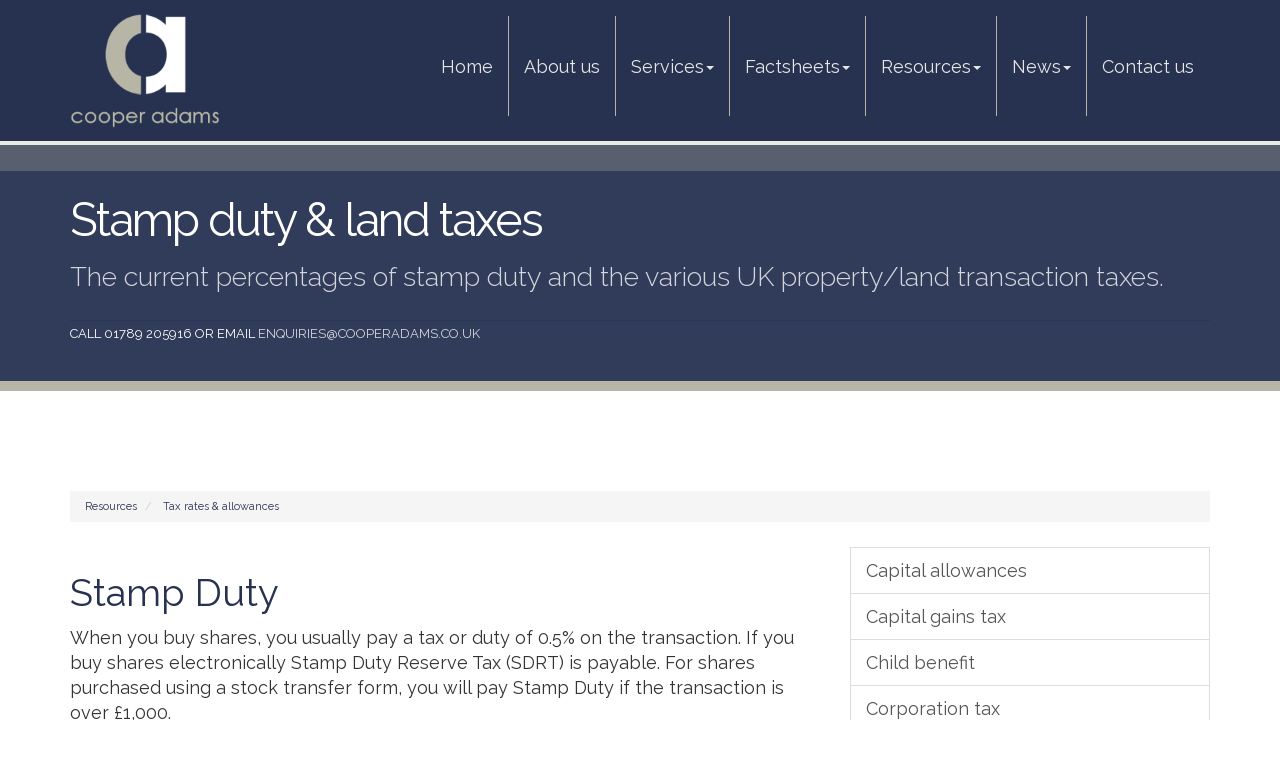

--- FILE ---
content_type: text/html; charset=utf-8
request_url: https://www.cooperadams.co.uk/resources/tax-rates-and-allowances/stamp-duty-and-land-taxes
body_size: 7451
content:

<!doctype html>
<!--[if lt IE 7]> <html lang="en-gb" class="no-js lt-ie9 lt-ie8 lt-ie7"> <![endif]-->
<!--[if IE 7]>    <html lang="en-gb" class="no-js lt-ie9 lt-ie8"> <![endif]-->
<!--[if IE 8]>    <html lang="en-gb" class="no-js lt-ie9"> <![endif]-->
<!--[if gt IE 8]><!--> <html lang="en-gb"> <!--<![endif]-->
	<head><meta charset="utf-8" /><meta name="viewport" content="width=device-width" /><link rel="shortcut icon" href="/favicon.ico" /><link rel="apple-touch-icon" href="/apple-touch-icon.png" />
<!-- Facebook Pixel Code -->
<script>
  !function(f,b,e,v,n,t,s)
  {if(f.fbq)return;n=f.fbq=function(){n.callMethod?
  n.callMethod.apply(n,arguments):n.queue.push(arguments)};
  if(!f._fbq)f._fbq=n;n.push=n;n.loaded=!0;n.version='2.0';
  n.queue=[];t=b.createElement(e);t.async=!0;
  t.src=v;s=b.getElementsByTagName(e)[0];
  s.parentNode.insertBefore(t,s)}(window, document,'script',
  'https://connect.facebook.net/en_US/fbevents.js');
  fbq('init', '235882650289431');
  fbq('track', 'PageView');
</script>
<noscript><img height="1" width="1" style="display:none"
  src="https://www.facebook.com/tr?id=235882650289431&ev=PageView&noscript=1"
/></noscript>
<!-- End Facebook Pixel Code -->
	<link href="/css/styles.css" rel="stylesheet" type="text/css" media="screen" /><link href="/css/print.css" rel="stylesheet" type="text/css" media="print" /><link href="//fonts.googleapis.com/css?family=Montserrat" rel="stylesheet" type="text/css" media="screen" /><link href="//fonts.googleapis.com/css?family=Roboto+Condensed:400,300,700" rel="stylesheet" type="text/css" media="screen" /><script src="//cdn.clientzone.com/framework/3.0/modernizer/modernizr.custom.2.8.3.min.js"></script><script src="//ajax.googleapis.com/ajax/libs/jquery/3.5.1/jquery.min.js"></script><script src="//cdn.clientzone.com/framework/3.0/bootstrap/bootstrap.min.js"></script><script src="//cdn.clientzone.com/framework/3.0/scripts/settings.js"></script><script src="//cdn.clientzone.com/framework/3.0/scripts/search.js"></script><script src="//ajax.aspnetcdn.com/ajax/jquery.templates/beta1/jquery.tmpl.min.js"></script><script src="//cdn.clientzone.com/framework/3.0/scripts/date.format.js"></script><script src="//cdn.clientzone.com/framework/3.0/scripts/newswire.js"></script><link href="https://www.cooperadams.co.uk/resources/tax-rates-and-allowances/stamp-duty-and-land-taxes" rel="canonical" /><title>
	Stamp duty & land taxes Warwickshire : Cooper Adams
</title></head>
	<body id="body" class="page-resources page-tax-rates-and-allowances page-stamp-duty-and-land-taxes">
<form method="post" action="/resources/tax-rates-and-allowances/stamp-duty-and-land-taxes" id="form1">

<!-- IE6 warning and Accessibility links -->
        <div class="container">
	<div class="access-links">
	<h2 id="page-top">Accessibility links</h2>
	<ul>
		<li><a href="#skip-to-content" title="">Skip to content</a></li>
		<li><a href="/accessibility" title="">Accessibility Help</a></li>
	</ul>
</div>
	<div class="browser-wrap">
    <div class="chromeframe" style="display: none;">
        <p>You are using an outdated browser. <a href="https://browse-better.com/">Upgrade your browser today</a> for a better experience of this site and many others.</p>
    </div>

    <!--[if IE]> 
        <div class="chromeframe-ie">
            <p>You are using an outdated browser. <a href="https://browse-better.com/">Upgrade your browser today</a> for a better experience of this site and many others.</p>
        </div>
        <div class="small">
            <p>If you are having trouble viewing this website and would like some information please contact us on the details below...</p>
            <p>Tel: 01789 205916</p>
            <p>Email: <a href="mailto:enquiries@cooperadams.co.uk">enquiries@cooperadams.co.uk</a></p>
            <p>Address: <span itemscope itemtype="http://schema.org/AccountingService" class="address-mini">Cooper Adams Ltd, 
<span itemprop="address" itemscope itemtype="http://schema.org/PostalAddress">
<span itemprop="streetAddress">12 Payton Street</span>, <span itemprop="addressLocality"> Stratford upon Avon</span>, <span itemprop="addressRegion">Warwickshire</span> <span itemprop="postalCode"> CV37 6UA</span>
</span>
</span></p>
        </div>
    <![endif]-->
</div>
</div>

<script>
  fbq('track', 'ViewContent');
</script>

        <!-- / IE6 warning and Accessibility links -->
        <div class="site-wrap">
            <header class="site-header-wrap">
                <div class="container">
                    <div class="row">
                        <div class="col-md-3 col-sm-12">
                            <a href="/" title="Cooper Adams Ltd - Accountants in Stratford upon Avon" id="print-logo">
                                <img src="/img/logo.png" alt="Cooper Adams Ltd logo" id="logo" class="img-responsive">
                            </a>
                        </div>
                        <div class="col-md-9 col-sm-12">
                            <nav>
  <div class="navbar navbar-default"><div class="navbar-header"><button type="button" class="navbar-toggle" data-toggle="collapse" data-target=".navbar-collapse"><span class="icon-bar"></span><span class="icon-bar"></span><span class="icon-bar"></span><span class="burger-menu-title">MENU</span></button></div><div class="navbar-collapse collapse">
<ul data-cmsnoindex="true" class="nav navbar-nav">
<li><a target="_self" title="Home" href="/">Home</a></li>
<li><a target="_self" title="About us" href="/about-us">About us</a></li>
<li class="dropdown">
<a class="dropdown-toggle" data-toggle="dropdown" href="/services" title="Services" target="_self">Services<b class="caret"></b></a>
<ul class="dropdown-menu">
<li><a target="_self" title="Overview" href="/services">Overview</a></li>
<li><a target="_self" title="Business start up" href="/services/business-start-up">Business start up</a></li>
<li><a target="_self" title="Compliance services" href="/services/compliance-services">Compliance services</a></li>
<li><a target="_self" title="Consultancy & systems advice" href="/services/consultancy-and-systems-advice">Consultancy & systems advice</a></li>
<li><a target="_self" title="Investments & pensions" href="/services/investments-and-pensions">Investments & pensions</a></li>
<li><a target="_self" title="Support services" href="/services/support-services">Support services</a></li>
<li><a target="_self" title="Taxation" href="/services/taxation">Taxation</a></li>
</ul>
</li>
<li class="dropdown">
<a class="dropdown-toggle" data-toggle="dropdown" href="/factsheets" title="Factsheets" target="_self">Factsheets<b class="caret"></b></a>
<ul class="dropdown-menu">
<li><a target="_self" title="Overview" href="/factsheets">Overview</a></li>
<li><a target="_self" title="Capital taxes" href="/factsheets/capital-taxes">Capital taxes</a></li>
<li><a target="_self" title="Corporate and business tax" href="/factsheets/corporate-and-business-tax">Corporate and business tax</a></li>
<li><a target="_self" title="Employment and related matters" href="/factsheets/employment-and-related-matters">Employment and related matters</a></li>
<li><a target="_self" title="Employment issues (tax)" href="/factsheets/employment-issues-tax">Employment issues (tax)</a></li>
<li><a target="_self" title="General business" href="/factsheets/general-business">General business</a></li>
<li><a target="_self" title="ICT" href="/factsheets/ict">ICT</a></li>
<li><a target="_self" title="Pensions" href="/factsheets/pensions">Pensions</a></li>
<li><a target="_self" title="Personal tax" href="/factsheets/personal-tax">Personal tax</a></li>
<li><a target="_self" title="Specialist areas" href="/factsheets/specialist-areas">Specialist areas</a></li>
<li><a target="_self" title="Starting up in business" href="/factsheets/starting-up-in-business">Starting up in business</a></li>
<li><a target="_self" title="VAT" href="/factsheets/vat">VAT</a></li>
</ul>
</li>
<li class="dropdown">
<a class="dropdown-toggle" data-toggle="dropdown" href="/resources" title="Resources" target="_self">Resources<b class="caret"></b></a>
<ul class="dropdown-menu">
<li><a target="_self" title="Overview" href="/resources">Overview</a></li>
<li><a target="_self" title="Downloadable forms" href="/resources/downloadable-forms">Downloadable forms</a></li>
<li><a target="_self" title="Market data" href="/resources/market-data">Market data</a></li>
<li><a target="_self" title="Online calculators" href="/resources/online-calculators">Online calculators</a></li>
<li><a target="_self" title="Tax calendar" href="/resources/tax-calendar">Tax calendar</a></li>
<li><a target="_self" title="Tax rates & allowances" href="/resources/tax-rates-and-allowances">Tax rates & allowances</a></li>
<li><a target="_self" title="Useful links" href="/resources/useful-links">Useful links</a></li>
</ul>
</li>
<li class="dropdown">
<a class="dropdown-toggle" data-toggle="dropdown" href="/news" title="News" target="_self">News<b class="caret"></b></a>
<ul class="dropdown-menu">
<li><a target="_self" title="Overview" href="/news">Overview</a></li>
<li><a target="_self" title="Autumn Budget" href="/news/autumn-budget">Autumn Budget</a></li>
<li><a target="_self" title="Spring Statement" href="/news/spring-statement">Spring Statement</a></li>
<li><a target="_self" title="Hot Topic" href="/news/hot-topic">Hot Topic</a></li>
<li><a target="_self" title="Latest News for Business" href="/news/latest-news-for-business">Latest News for Business</a></li>
</ul>
</li>
<li><a target="_self" title="Contact us" href="/contact-us">Contact us</a></li>
</ul>
</div></div>
</nav>
                        </div>
                    </div>
                </div>
            </header>
            
            
                <div class="fixed-nav-pad">
                    <div class="page-title-wrap">
                        <div class="container">
                            <div class="content">
                                
                                <h1>Stamp duty & land taxes</h1>
                                <p class="lead">The current percentages of stamp duty and the various UK property/land transaction taxes.</p>
                                <p class="contact-details">Call 01789 205916 or email <a href="mailto:enquiries@cooperadams.co.uk">enquiries@cooperadams.co.uk</a></p>
                            </div>
                        </div>
                    </div>
                </div>
            
            <div class="site-main-content-wrap">
                <!-- Skip to content link - place just before main content! -->
                <a name="skip-to-content" class="skip-to-content"></a>
                <!-- / Skip to content link -->
                <div class="container soft-ends-large">
    
<accsys_noindex>

        <ol class="breadcrumb">
    
        <li >
        
         <a href='/resources' title='Resources' target="_self">Resources</a>
        </li>
    
        <li >
        
         <a href='/resources/tax-rates-and-allowances' title='Tax rates & allowances' target="_self">Tax rates & allowances</a>
        </li>
    
        </ol>
    
</accsys_noindex>

    <div class="row">
        <div class="col-sm-8">
            
<h2>Stamp Duty</h2>
<p>When you buy shares, you usually pay a tax or duty of 0.5% on the transaction. If you buy shares electronically Stamp Duty Reserve Tax (SDRT) is payable. For shares purchased using a stock transfer form, you will pay Stamp Duty if the transaction is over &pound;1,000.</p>
<h2>Stamp Duty Land Tax</h2>
<p>SDLT is payable on land and property transactions in England and Northern Ireland.</p>
<p>Property transactions in Scotland are subject to Land and Buildings Transaction Tax (LBTT).</p>
<p>Property transactions in Wales are subject to Land Transaction Tax (LTT).</p>
<h3>Residential property</h3>
<p>The rates apply to the portion of the total value which falls within each band.</p>
<table class="table table-striped table-hover stamp-duty-land-tax-table-two">
    <thead class="table-primary">
        <tr>
            <th>Consideration (&pound;)</th>
            <th>Rate  (%)</th>
        </tr>
    </thead>
    <tbody>
        <tr>
          <td>0 - 125,000</td>
          <td>0</td>
        </tr>
        <tr>
            <td>125,001 - 250,000</td>
            <td>2</td>
        </tr>
        <tr>
            <td>250,001  - 925,000</td>
            <td>5</td>
        </tr>
        <tr>
            <td>925,001  - 1,500,000</td>
            <td>10</td>
        </tr>
        <tr>
            <td>1,500,001  and above</td>
            <td>12</td>
        </tr>
    </tbody>
</table>
<p>These rates may be increased by 3% where further residential properties, costing over &pound;40,000, are acquired prior to 30 October 2024 and by 5% after that date.</p>
<h4>First-time Buyer relief</h4>
<p>First-time buyers may be eligible for first-time buyer relief on purchases of residential property up to &pound;500,000. The rates apply to the portion of the total value which falls within each band.</p>
<table class="table table-striped table-hover stamp-duty-land-tax-table-two">
    <thead class="table-primary">
        <tr>
            <th>Consideration (&pound;)</th>
            <th>Rate  (%)</th>
        </tr>
    </thead>
    <tbody>
        <tr>
            <td>0 - 300,000</td>
            <td>0</td>
        </tr>
        <tr>
            <td>300,001 - 500,000</td>
            <td>5</td>
        </tr>
        <tr>
            <td>for purchases over 500,000</td>
            <td>normal rates apply</td>
        </tr>
    </tbody>
</table>
<h3>Non-residential property</h3>
<p>Payable on consideration which falls in each band.</p>
<table class="table table-striped table-hover stamp-duty-land-tax-table-three">
    <thead class="table-primary">
        <tr>
            <th>Consideration (&pound;)</th>
            <th>Rate (%)</th>
        </tr>
    </thead>
    <tbody>
        <tr>
            <td>0 - 150,000</td>
            <td>0</td>
        </tr>
        <tr>
            <td>150,001 - 250,000</td>
            <td>2</td>
        </tr>
        <tr>
            <td>Over 250,000</td>
            <td>5</td>
        </tr>
    </tbody>
</table>
<h2>Land and Buildings Transaction Tax</h2>
<p>Land  and Buildings Transaction Tax (LBTT) is payable on land and property transactions in Scotland.</p>
<h3>Residential property</h3>
<table class="table table-striped table-hover lbtt-table-one">
    <thead class="table-primary">
        <tr>
            <th>Consideration (&pound;)</th>
            <th>Rate  (%)</th>
        </tr>
    </thead>
    <tbody>
        <tr>
            <td>0 - 145,000</td>
            <td>0</td>
        </tr>
        <tr>
            <td>145,001 - 250,000</td>
            <td>2</td>
        </tr>
        <tr>
            <td>250,001  - 325,000</td>
            <td>5</td>
        </tr>
        <tr>
            <td>325,001  - 750,000</td>
            <td>10</td>
        </tr>
        <tr>
            <td>750,001  and above</td>
            <td>12</td>
        </tr>
    </tbody>
</table>
<p>The rates apply to the portion of the total value which falls within each band.</p>
<p>Residential rates may be increased by 6% where further residential properties, costing over &pound;40,000, are acquired prior to 5 December 2024 and by 8% after that date. Where the effective date of a land transaction is on or after 5 December 2024 and the contract for the land transaction was entered into on or before 4 December 2024, the tax rate of 6% will apply.</p>
<p>First-time Buyer relief raises the zero rate tax threshold for first-time buyers from &pound;145,000 to &pound;175,000.</p>
<h3>Non-residential property</h3>
<table class="table table-striped table-hover lbtt-table-two">
    <thead class="table-primary">
        <tr>
            <th>Consideration (&pound;)</th>
            <th>Rate (%)</th>
        </tr>
    </thead>
    <tbody>
        <tr>
            <td>0 - 150,000</td>
            <td>0</td>
        </tr>
        <tr>
            <td>150,001 - 250,000</td>
            <td>1</td>
        </tr>
        <tr>
            <td>Over 250,000</td>
            <td>5</td>
        </tr>
    </tbody>
</table>
<p>The rates apply to the portion of the total value which falls within each band.</p>
<h2>Land Transaction Tax</h2>
<p>Land Transaction Tax (LTT) is payable on land and property transactions in Wales.</p>
<h3>Residential property</h3>
<table class="table table-striped table-hover ltt-table-one">
    <thead class="table-primary">
        <tr>
            <th>Consideration (&pound;)</th>
            <th>Rate  (%)</th>
        </tr>
    </thead>
    <tbody>
        <tr>
            <td>0 - 225,000</td>
            <td>0</td>
        </tr>
        <tr>
            <td>225,001 - 400,000</td>
            <td>6</td>
        </tr>
        <tr>
            <td>400,001 - 750,000</td>
            <td>7.5</td>
        </tr>
        <tr>
            <td>750,001 - 1,500,000</td>
            <td>10</td>
        </tr>
        <tr>
            <td>1,500,000 and above</td>
            <td>12</td>
        </tr>
    </tbody>
</table>
<p>The rates apply to the portion of the total value which falls within each band.</p>
<p>Residential rates may be increased where further residential properties costing over &pound;40,000 or over are acquired.</p>
<h3>Higher residential tax rates</h3>
<p>Higher residential rates may apply when you already own one or more residential properties. The following rates apply to acquisitions on or after 11 December 2024. For contracts exchanged prior to that date the percentages are reduced by 1%.</p>
<table class="table table-striped table-hover ltt-table-one">
    <thead class="table-primary">
        <tr>
            <th>Consideration (&pound;)</th>
            <th>Rate  (%)</th>
        </tr>
    </thead>
    <tbody>
        <tr>
            <td>0 - 180,000</td>
            <td>5</td>
        </tr>
        <tr>
            <td>180,001 - 250,000</td>
            <td>8.5</td>
        </tr>
        <tr>
            <td>250,001 - 400,000</td>
            <td>10</td>
        </tr>
        <tr>
            <td>400,001 - 750,000</td>
            <td>12.5</td>
        </tr>
        <tr>
            <td>750,001 - 1,500,000</td>
            <td>15</td>
        </tr>
        <tr>
            <td>1,500,000 and above</td>
            <td>17</td>
        </tr>
    </tbody>
</table>
<p>The  rates apply to the portion of the total value which falls within each band.</p>
<h3>Non-residential property</h3>
<table class="table table-striped table-hover ltt-table-two">
    <thead class="table-primary">
        <tr>
            <th>Consideration (&pound;)</th>
            <th>Rate (%)</th>
        </tr>
    </thead>
    <tbody>
        <tr>
            <td>0 - 225,000</td>
            <td>0</td>
        </tr>
        <tr>
            <td>225,001 - 250,000</td>
            <td>1</td>
        </tr>
        <tr>
            <td>250,001 - 1,000,000</td>
            <td>5</td>
        </tr>
        <tr>
            <td>Over 1,000,000</td>
            <td>6</td>
        </tr>
    </tbody>
</table>
<p>The rates apply to the portion of the total value which falls within each band.</p>
        </div>
        <div class="col-sm-4">
			<aside>
				<nav>
  <div class="content-page-nav-list-wrap">
<div class="list-group">
<a class="list-group-item" title="Capital allowances" target="_self" href="/resources/tax-rates-and-allowances/capital-allowances">Capital allowances</a>
<a class="list-group-item" title="Capital gains tax" target="_self" href="/resources/tax-rates-and-allowances/capital-gains-tax">Capital gains tax</a>
<a class="list-group-item" title="Child benefit" target="_self" href="/resources/tax-rates-and-allowances/child-benefit">Child benefit</a>
<a class="list-group-item" title="Corporation tax" target="_self" href="/resources/tax-rates-and-allowances/corporation-tax">Corporation tax</a>
<a class="list-group-item" title="Income tax" target="_self" href="/resources/tax-rates-and-allowances/income-tax">Income tax</a>
<a class="list-group-item" title="Individual Savings Account (ISA)" target="_self" href="/resources/tax-rates-and-allowances/individual-savings-account-isa">Individual Savings Account (ISA)</a>
<a class="list-group-item" title="Inheritance tax" target="_self" href="/resources/tax-rates-and-allowances/inheritance-tax">Inheritance tax</a>
<a class="list-group-item" title="Minimum wage" target="_self" href="/resources/tax-rates-and-allowances/minimum-wage">Minimum wage</a>
<a class="list-group-item" title="National insurance" target="_self" href="/resources/tax-rates-and-allowances/national-insurance">National insurance</a>
<a class="list-group-item" title="Pensions" target="_self" href="/resources/tax-rates-and-allowances/pensions">Pensions</a>
<a class="list-group-item active" title="Stamp duty & land taxes" target="_self" href="/resources/tax-rates-and-allowances/stamp-duty-and-land-taxes">Stamp duty & land taxes</a>
<a class="list-group-item" title="Statutory pay" target="_self" href="/resources/tax-rates-and-allowances/statutory-pay">Statutory pay</a>
<a class="list-group-item" title="Tax reliefs for individuals" target="_self" href="/resources/tax-rates-and-allowances/tax-reliefs-for-individuals">Tax reliefs for individuals</a>
<a class="list-group-item" title="Value added tax" target="_self" href="/resources/tax-rates-and-allowances/value-added-tax">Value added tax</a>
<a class="list-group-item" title="Vehicles" target="_self" href="/resources/tax-rates-and-allowances/vehicles">Vehicles</a>
</div>
</div>
</nav>
			</aside>
        </div>
    </div>
</div>
            </div>
            <footer class="site-footer-wrap">
                <div class="container">
                    <div class="row">
                        <div class="col-sm-6">
                            <div class="xs-block">
                                <h5>About our team</h5>
                                <p>Cooper Adams was established in 1995, and today, we continue to build on our enviable reputation for providing excellent advice and first class service to our business and personal clients alike...</p>
                                <p>
                                    <a href="/about-us" class="btn btn-primary btn-sml">Learn more</a>
                                </p>
                            </div>
                        </div>
                        <div class="col-sm-3">
                            <h5>Latest news</h5>
							
        
         
        
<a href="/news/latest-news-for-business/archive/news-article/2026/January/inheritance-tax-reliefs-threshold-to-rise-to-25-million-for-farmers-and-businesses" title="Inheritance Tax reliefs threshold to rise to £2.5 million for farmers and businesses" class="cta-news-footer" >
	<div class="text-wrap">
		<div class="object-wrap">
			<p class="date">06 Jan 2026</p>
		</div>
		<h2 class="cta-heading">Inheritance Tax reliefs threshold to rise to £2.5 million for farmers and businesses</h2>
	</div>
	
</a>

         
        
<a href="/news/latest-news-for-business/archive/news-article/2026/January/e-invoicing-will-be-fundamental-change-for-vat-registered-businesses" title="E-invoicing will be fundamental change for VAT-registered businesses" class="cta-news-footer" >
	<div class="text-wrap">
		<div class="object-wrap">
			<p class="date">06 Jan 2026</p>
		</div>
		<h2 class="cta-heading">E-invoicing will be fundamental change for VAT-registered businesses</h2>
	</div>
	
</a>

         
        
<a href="/news/latest-news-for-business/archive/news-article/2026/January/mtd-penalties-waived-for-first-year-of-income-tax" title="MTD penalties waived for first year of Income Tax" class="cta-news-footer" >
	<div class="text-wrap">
		<div class="object-wrap">
			<p class="date">06 Jan 2026</p>
		</div>
		<h2 class="cta-heading">MTD penalties waived for first year of Income Tax</h2>
	</div>
	
</a>

         
        
         


                        </div>
                        <div class="col-sm-3">
                            <div class="xs-block">
                                <h5>Contact Details</h5>
                                <p>
                                    <span class="phone">
                                        <small>Please call:</small>
                                        <br>
                                        <a href="tel:01789 205916">
                                            <span aria-hidden="true" class="glyphicon glyphicon-earphone"></span> 01789 205916</a>
                                    </span>
                                </p>
                                <p>
                                    <span class="email">
                                        <small>Or email us:</small>
                                        <br>
                                        <a href="mailto:enquiries@cooperadams.co.uk">
                                            <span aria-hidden="true" class="glyphicon glyphicon-envelope"></span> enquiries@cooperadams.co.uk</a>
                                    </span>
                                </p>
                                <address><span itemscope itemtype="http://schema.org/AccountingService" class="address-mini">Cooper Adams Ltd, 
<span itemprop="address" itemscope itemtype="http://schema.org/PostalAddress">
<span itemprop="streetAddress">12 Payton Street</span>, <span itemprop="addressLocality"> Stratford upon Avon</span>, <span itemprop="addressRegion">Warwickshire</span> <span itemprop="postalCode"> CV37 6UA</span>
</span>
</span></address>
                            </div>
                        </div>
                    </div>
                </div>
                <div class="end-wrap">
                    <div class="container">
                        <div class="row">
                            <div class="col-sm-8">
                                <p class="mini-site-map">
                                    <span id="minisitemapwidget">
  <a href="/home" title="Home" target="_self">Home</a> | <a href="/contact-us" title="Contact us" target="_self">Contact us</a> | <a href="/site-map" title="Site map" target="_self">Site map</a> | <a href="/accessibility" title="Accessibility" target="_self">Accessibility</a> | <a href="/disclaimer" title="Disclaimer" target="_self">Disclaimer</a> | <a href="/help" title="Help" target="_self">Help</a> | </span>
                                </p>
                                <p>&COPY; 2026 Cooper Adams Ltd. All rights reserved. <a href="https://www.yourfirmonline.co.uk" title="powered by totalSOLUTION. Click here to find out how totalSOLUTION can help your accountancy firm" target="_blank" rel="noopener noreferrer" >powered by total<strong>SOLUTION</strong></a> <br>Registered in England & Wales. 03861448. Registered office address as above.</p>
                                <small>We use cookies on this website, you can find <a href="/disclaimer#cookies">more information about cookies here</a>.</small>
                            </div>
                            <div class="col-sm-4 custom-search">
                                <div id="searchareaWidget" class="form-search">
  
<div class="input-group">
    <input name="ctl00$ctl00$ctl06$txtSearchBox" type="text" id="ctl06_txtSearchBox" class="form-control search-query" placeholder="Site Search..." />
    
    <span class="input-group-btn">
	    <button class="btn btn-default search-button" value="<span class='glyphicon glyphicon-search'></span>" type="button" onclick="dosearch('search','ctl06_txtSearchBox');" >
	    <span class='glyphicon glyphicon-search'></span>
	    </button>
	</span>
    
</div>
  <script type="text/javascript">

        var $searchinput = $('.search-query');

        // Hook the key down event for the search input box and enter being pressed. Redirect the browser to the relevant search page to emulate the
        // search submit button press operation which in this case isn't available.
        $searchinput.keydown(function(event){

        if (event.keyCode == 13)
        {
        event.preventDefault();
        window.location = "/search?Q="+$searchinput.val();
        }

        });
      </script>
</div>
                            </div>
                        </div>
                    </div>
                </div>
            </footer>
        </div>
        <!--/end site-wrap -->
        <!-- Scripts go here -->
        <script src="//cdn.clientzone.com/framework/3.0/scripts/placeholder.min.js"></script>
        <script src="/scripts/scripts.js"></script>
<!--[if lt IE 9]>
      <script src="//cdn.clientzone.com/framework/3.0/Bootstrap/respond.min.js"></script>
    <![endif]-->
<script type="text/javascript">
        (function(i,s,o,g,r,a,m){i['GoogleAnalyticsObject']=r;i[r]=i[r]||function(){
        (i[r].q=i[r].q||[]).push(arguments)},i[r].l=1*new Date();a=s.createElement(o),
        m=s.getElementsByTagName(o)[0];a.async=1;a.src=g;m.parentNode.insertBefore(a,m)
        })(window,document,'script','//www.google-analytics.com/analytics.js','ga');

        ga('create', 'UA-29746690-1', 'auto');
        ga('send', 'pageview');
      </script>

</form>
<!-- Pre-EndBody -->
</body>
</html>


--- FILE ---
content_type: text/plain
request_url: https://www.google-analytics.com/j/collect?v=1&_v=j102&a=844642928&t=pageview&_s=1&dl=https%3A%2F%2Fwww.cooperadams.co.uk%2Fresources%2Ftax-rates-and-allowances%2Fstamp-duty-and-land-taxes&ul=en-us%40posix&dt=Stamp%20duty%20%26%20land%20taxes%20Warwickshire%20%3A%20Cooper%20Adams&sr=1280x720&vp=1280x720&_u=IEBAAEABAAAAACAAI~&jid=597379499&gjid=1905236672&cid=1182146824.1769243873&tid=UA-29746690-1&_gid=1275154831.1769243873&_r=1&_slc=1&z=1883659677
body_size: -452
content:
2,cG-EHCJC0KZNB